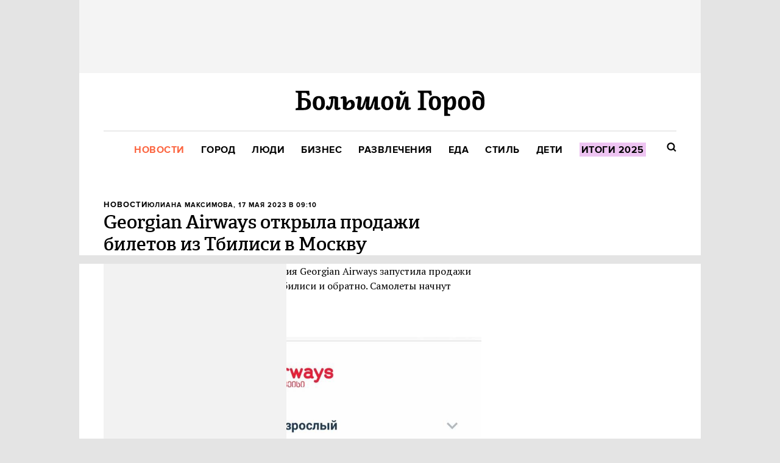

--- FILE ---
content_type: text/html; charset=utf-8
request_url: https://bg.ru/bg/city/city-news/12641-georgian-airways-moskva-tbilisi
body_size: 20312
content:
<!DOCTYPE HTML><html lang="ru"><head><meta charset="UTF-8"><link rel="icon" href="/favicon.ico" sizes="32x32"><link rel="icon" href="https://bg.ru/gui/favicon-d1e26560cf3267a70bfaceb7c8d4080d0ddf0b18123993304fa80e4253abfc1c.png"><link rel="apple-touch-icon" href="https://bg.ru/gui/apple-touch-icon-8f5a3588a83b06f69fb263a5a99216931fcede069ba4606eaebc0abe88fd17e7.png"><meta name="viewport" content="width=1024"><title>Georgian Airways открыла продажи билетов из Тбилиси в Москву — Большой город</title><link rel="canonical" href="https://bg.ru/bg/city/city-news/12641-georgian-airways-moskva-tbilisi"><meta property="article:author" content="https://bg.ru/users/39">
<meta property="article:modified_time" content="2025-02-26T16:28:51+0300">
<meta property="article:published_time" content="2023-05-17T09:10:00+0300">
<meta property="article:section" content="Город">
<meta property="article:tag" content="Новость, Авиакомпании, Полеты, Рейсы, Грузия, Тбилиси, Georgian Airways, Продажи билетов">
<meta property="fb:app_id" content="">
<meta property="og:description" content="Полеты будут выполняться семь раз в неделю с 20 мая">
<meta property="og:image" content="https://cdn.bg.ru/bg.ru/post-og_image/FXiGPujdBfG3bTsYp3Ed0w.png">
<meta property="og:site_name" content="Большой город">
<meta property="og:title" content="Georgian Airways открыла продажи билетов из Тбилиси в Москву">
<meta property="og:type" content="article">
<meta property="og:url" content="https://bg.ru/bg/city/city-news/12641-georgian-airways-moskva-tbilisi">
<meta property="twitter:card" content="summary_large_image">
<meta property="twitter:description" content="Полеты будут выполняться семь раз в неделю с 20 мая">
<meta property="twitter:domain" content="bg.ru">
<meta property="twitter:image" content="https://cdn.bg.ru/bg.ru/post-og_image/FXiGPujdBfG3bTsYp3Ed0w.png">
<meta property="twitter:site" content="@bg_ru">
<meta property="twitter:title" content="Новости. Georgian Airways открыла продажи билетов из Тбилиси в Москву"><link rel="alternate" type="application/rss+xml" title="Статьи — Большой город Москва" href="/feeds.atom" />
<link rel="alternate" type="application/rss+xml" title="Статьи рубрики «Город» — Большой город" href="/feeds.atom?topic=city" />
<link rel="alternate" type="application/rss+xml" title="Статьи в потоке «Новости» — Большой город" href="/feeds.atom?flow=city-news" /><meta name="description" content="Полеты будут выполняться семь раз в неделю с 20 мая — Большой город"><meta name="csrf-param" content="authenticity_token" />
<meta name="csrf-token" content="AV15zgiyMQv0ipZ6ywenmgIK1zkLZcedDXAZtTYKP5hwoLNvJjPJUwWn+jssxPeNWT/XMYNszEmcGWwrTRi8ow==" /><link rel="stylesheet" media="all" href="https://bg.ru/gui/application-05b73b457e1eefe82e6e7f4818e9bc1c06e2ce5eb0ae7ba68e1e5fb260cc0430.css" /><link rel="stylesheet" media="all" href="https://bg.ru/gui/style-pack-36-3cff8077e4944c984517250240835f42aae506b7649d083395f2ac150a0bb5cd.css" /><script>var LAM = {CurrentUser: {"logged_in":false},Components: {},Apps: {},Applications: {},Utils: {},Observer: {},Debug: function() { if (window.console) console.log(arguments); },DustGlobals: {},WidgetsContent: { interesting_posts: {"posts":[{"id":30954,"published":true,"is_featured":true,"is_any_featured":true,"is_super_featured":false,"is_news_post":false,"title":"В парке Горького тихо открылась Пушкинская набережная: Чем там заняться","title_with_tags":"В&nbsp;парке Горького тихо открылась Пушкинская набережная: Чем там заняться","full_name":"Кристина Захезина","cover_color":"ffffff","url_params":{"space":"bg","topic":"city","flow":"place","post":"30954-pushkinskaya"},"flow":"Место","topic":"Город","flow_id":15,"user":141,"published_at":"2026-01-12T15:17:08.000+03:00","url":"https://bg.ru/bg/city/place/30954-pushkinskaya","image_featured":"https://cdn.bg.ru/bg.ru/post-image_featured/_a3pTSnic0DHIYXVvYEcmA-default_opt.webp","image_featured_original":"https://cdn.bg.ru/bg.ru/post-image_featured/_a3pTSnic0DHIYXVvYEcmA-original_opt.webp","image_featured_meta":{"w":300,"h":200},"image":"https://cdn.bg.ru/bg.ru/post-image_featured/_a3pTSnic0DHIYXVvYEcmA-default_opt.webp","image_orig":"https://cdn.bg.ru/bg.ru/post-image_featured/_a3pTSnic0DHIYXVvYEcmA.jpg","cover_style_id":2,"comments_count":0,"views_count":4928,"is_online":false,"body_preamble":"Гулять целый день от «Музеона» до Воробьевых гор, играть в керлинг или любоваться отсылками к Дейнеке","weight":21,"badge_hide_title":false,"layout":null,"theme":null,"is_promoted":false,"promoted_color":"5594D7","promoted_name":"","image_featured_x2":"https://cdn.bg.ru/bg.ru/post-image_featured/_a3pTSnic0DHIYXVvYEcmA-default_x2_opt.webp","microformat":false,"style_pack_id":39,"fresh":false,"is_important":false,"badge_updated_at":null,"fresh_at":"2026-01-12T15:17:08.000+03:00"},{"id":30898,"published":true,"is_featured":false,"is_any_featured":true,"is_super_featured":true,"is_news_post":false,"title":"Не только айфон: Гаджеты — подарки на любой вкус и бюджет","title_with_tags":"Не&nbsp;только айфон: Гаджеты&nbsp;— подарки на&nbsp;любой вкус и&nbsp;бюджет","full_name":"Aлина Калинина","cover_color":"ffffff","url_params":{"space":"bg","topic":"city","flow":"gadget","post":"30898-gagets-2526"},"flow":"Гаджеты","topic":"Город","flow_id":137,"user":25,"published_at":"2025-12-25T15:43:33.000+03:00","url":"https://bg.ru/bg/city/gadget/30898-gagets-2526","image_featured":"https://cdn.bg.ru/bg.ru/post-image_featured/uGLpcjc-FlxQ6Mq6OyrMTw-default_opt.webp","image_featured_original":"https://cdn.bg.ru/bg.ru/post-image_featured/uGLpcjc-FlxQ6Mq6OyrMTw-original_opt.webp","image_featured_meta":{"w":300,"h":199},"image":"https://cdn.bg.ru/bg.ru/post-image_featured/uGLpcjc-FlxQ6Mq6OyrMTw-default_opt.webp","image_orig":"https://cdn.bg.ru/bg.ru/post-image_featured/uGLpcjc-FlxQ6Mq6OyrMTw.jpg","cover_style_id":1,"comments_count":0,"views_count":7767,"is_online":false,"body_preamble":"Наушники, смартфоны, умные часы и многое другое","weight":21,"badge_hide_title":false,"layout":null,"theme":null,"is_promoted":false,"promoted_color":"5594D7","promoted_name":"","image_featured_x2":"https://cdn.bg.ru/bg.ru/post-image_featured/uGLpcjc-FlxQ6Mq6OyrMTw-default_x2_opt.webp","microformat":false,"style_pack_id":39,"fresh":false,"is_important":false,"badge_updated_at":null,"fresh_at":"2025-12-25T15:43:33.000+03:00"},{"id":31003,"published":true,"is_featured":true,"is_any_featured":true,"is_super_featured":false,"is_news_post":false,"title":"«У москвичей есть ВСЁ»: Как полицейские разогнали концерт в сугробе на Миусской площади","title_with_tags":"«У&nbsp;москвичей есть ВСЁ»: Как&nbsp;полицейские разогнали концерт в&nbsp;сугробе на&nbsp;Миусской площади","full_name":"Кристина Захезина","cover_color":null,"url_params":{"space":"bg","topic":"city","flow":"social-media","post":"31003-mius-dune"},"flow":"Соцсети","topic":"Город","flow_id":45,"user":141,"published_at":"2026-01-15T13:41:38.000+03:00","url":"https://bg.ru/bg/city/social-media/31003-mius-dune","image_featured":"https://cdn.bg.ru/bg.ru/post-image_featured/nBkFvWF1GTQipVaaaJM7qQ-default_opt.webp","image_featured_original":"https://cdn.bg.ru/bg.ru/post-image_featured/nBkFvWF1GTQipVaaaJM7qQ-original_opt.webp","image_featured_meta":{"w":300,"h":200},"image":"https://cdn.bg.ru/bg.ru/post-image_featured/nBkFvWF1GTQipVaaaJM7qQ-default_opt.webp","image_orig":"https://cdn.bg.ru/bg.ru/post-image_featured/nBkFvWF1GTQipVaaaJM7qQ.jpg","cover_style_id":1,"comments_count":0,"views_count":1650,"is_online":false,"body_preamble":"Благодаря мощному циклону «Фрэнсис» горожане успели порадоваться началу рабочей недели","weight":21,"badge_hide_title":false,"layout":null,"theme":null,"is_promoted":false,"promoted_color":"5594D7","promoted_name":"","image_featured_x2":"https://cdn.bg.ru/bg.ru/post-image_featured/nBkFvWF1GTQipVaaaJM7qQ-default_x2_opt.webp","microformat":false,"style_pack_id":39,"fresh":true,"is_important":false,"badge_updated_at":null,"fresh_at":"2026-01-15T13:41:38.000+03:00"}]}, first_line: {"rows":{"posts":[{"id":31003,"published":true,"is_featured":true,"is_any_featured":true,"is_super_featured":false,"is_news_post":false,"title":"«У москвичей есть ВСЁ»: Как полицейские разогнали концерт в сугробе на Миусской площади","title_with_tags":"«У&nbsp;москвичей есть ВСЁ»: Как&nbsp;полицейские разогнали концерт в&nbsp;сугробе на&nbsp;Миусской площади","full_name":"Кристина Захезина","cover_color":null,"url_params":{"space":"bg","topic":"city","flow":"social-media","post":"31003-mius-dune"},"flow":"Соцсети","topic":"Город","flow_id":45,"user":141,"published_at":"2026-01-15T13:41:38.000+03:00","url":"https://bg.ru/bg/city/social-media/31003-mius-dune","image_featured":"https://cdn.bg.ru/bg.ru/post-image_featured/nBkFvWF1GTQipVaaaJM7qQ-default_opt.webp","image_featured_original":"https://cdn.bg.ru/bg.ru/post-image_featured/nBkFvWF1GTQipVaaaJM7qQ-original_opt.webp","image_featured_meta":{"w":300,"h":200},"image":"https://cdn.bg.ru/bg.ru/post-image_featured/nBkFvWF1GTQipVaaaJM7qQ-default_opt.webp","image_orig":"https://cdn.bg.ru/bg.ru/post-image_featured/nBkFvWF1GTQipVaaaJM7qQ.jpg","cover_style_id":1,"comments_count":0,"views_count":1647,"is_online":false,"body_preamble":"Благодаря мощному циклону «Фрэнсис» горожане успели порадоваться началу рабочей недели","weight":21,"badge_hide_title":false,"layout":null,"theme":null,"is_promoted":false,"promoted_color":"5594D7","promoted_name":"","image_featured_x2":"https://cdn.bg.ru/bg.ru/post-image_featured/nBkFvWF1GTQipVaaaJM7qQ-default_x2_opt.webp","microformat":false,"style_pack_id":39,"fresh":true,"is_important":false,"badge_updated_at":null,"fresh_at":"2026-01-15T13:41:38.000+03:00"},{"id":31009,"published":true,"is_featured":true,"is_any_featured":true,"is_super_featured":false,"is_news_post":false,"title":"Essenza, Shokunin и Atlantica Bistro на Мясницкой, новый сет в Björn, BreakFest и Set-o-Mania","title_with_tags":"Essenza, Shokunin и Atlantica Bistro на Мясницкой, новый сет в Björn, BreakFest и Set-o-Mania","full_name":"Злата Лапшина","cover_color":"ffffff","url_params":{"space":"bg","topic":"food","flow":"rest-news","post":"31009-essenza-shokunin-atlantica-bistro"},"flow":"Новости ресторанов","topic":"Еда","flow_id":159,"user":2964,"published_at":"2026-01-15T18:21:57.000+03:00","url":"https://bg.ru/bg/food/rest-news/31009-essenza-shokunin-atlantica-bistro","image_featured":"https://cdn.bg.ru/bg.ru/post-image_featured/F19nEPL8wh_zM05_W752SQ-default_opt.webp","image_featured_original":"https://cdn.bg.ru/bg.ru/post-image_featured/F19nEPL8wh_zM05_W752SQ-original_opt.webp","image_featured_meta":{"w":300,"h":200},"image":"https://cdn.bg.ru/bg.ru/post-image_featured/F19nEPL8wh_zM05_W752SQ-default_opt.webp","image_orig":"https://cdn.bg.ru/bg.ru/post-image_featured/F19nEPL8wh_zM05_W752SQ.jpg","cover_style_id":2,"comments_count":0,"views_count":1018,"is_online":false,"body_preamble":"А также обновление завтраков в Share Bistro, 800°C Contemporary Steak, «Сибирское застолье» в Manul и афиша мероприятий","weight":21,"badge_hide_title":false,"layout":null,"theme":null,"is_promoted":false,"promoted_color":"5594D7","promoted_name":"","image_featured_x2":"https://cdn.bg.ru/bg.ru/post-image_featured/F19nEPL8wh_zM05_W752SQ-default_x2_opt.webp","microformat":false,"style_pack_id":39,"fresh":true,"is_important":false,"badge_updated_at":null,"fresh_at":"2026-01-15T18:21:57.000+03:00"},{"id":30982,"published":true,"is_featured":true,"is_any_featured":true,"is_super_featured":false,"is_news_post":false,"title":"Не последний день Pompeya. Даниил Брод — о прошлом и настоящем группы","title_with_tags":"Не последний день Pompeya. Даниил Брод — о&nbsp;прошлом и&nbsp;настоящем группы","full_name":"Саша Клопцов","cover_color":"ffffff","url_params":{"space":"bg","topic":"weekend","flow":"interview","post":"30982-pompeya-brod"},"flow":"Интервью","topic":"Развлечения","flow_id":187,"user":2500,"published_at":"2026-01-14T13:00:10.000+03:00","url":"https://bg.ru/bg/weekend/interview/30982-pompeya-brod","image_featured":"https://cdn.bg.ru/bg.ru/post-image_featured/WpBYBK5sB_od-tHTWG6OTg-default_opt.webp","image_featured_original":"https://cdn.bg.ru/bg.ru/post-image_featured/WpBYBK5sB_od-tHTWG6OTg-original_opt.webp","image_featured_meta":{"w":300,"h":200},"image":"https://cdn.bg.ru/bg.ru/post-image_featured/WpBYBK5sB_od-tHTWG6OTg-default_opt.webp","image_orig":"https://cdn.bg.ru/bg.ru/post-image_featured/WpBYBK5sB_od-tHTWG6OTg.jpg","cover_style_id":2,"comments_count":0,"views_count":2487,"is_online":false,"body_preamble":"То самое инди","weight":21,"badge_hide_title":false,"layout":null,"theme":null,"is_promoted":false,"promoted_color":"5594D7","promoted_name":"","image_featured_x2":"https://cdn.bg.ru/bg.ru/post-image_featured/WpBYBK5sB_od-tHTWG6OTg-default_x2_opt.webp","microformat":false,"style_pack_id":39,"fresh":false,"is_important":false,"badge_updated_at":null,"fresh_at":"2026-01-14T13:00:10.000+03:00"},{"id":30983,"published":true,"is_featured":true,"is_any_featured":true,"is_super_featured":false,"is_news_post":false,"title":"Как появились сумки кросс-боди и белые футболки: Исследуем на выставке «Индия. Ткань времени»","title_with_tags":"Как появились сумки кросс-боди и&nbsp;белые футболки: Исследуем на&nbsp;выставке «Индия. Ткань времени»","full_name":"Zara Elizarova","cover_color":null,"url_params":{"space":"bg","topic":"weekend","flow":"wknd-guide","post":"30983-india-tkan-vremeni"},"flow":"Гид «Большого Города»","topic":"Развлечения","flow_id":189,"user":481,"published_at":"2026-01-14T11:15:50.000+03:00","url":"https://bg.ru/bg/weekend/wknd-guide/30983-india-tkan-vremeni","image_featured":"https://cdn.bg.ru/bg.ru/post-image_featured/ZnLEt5yzLYXLSq8R4FsiPw-default_opt.webp","image_featured_original":"https://cdn.bg.ru/bg.ru/post-image_featured/ZnLEt5yzLYXLSq8R4FsiPw-original_opt.webp","image_featured_meta":{"w":300,"h":200},"image":"https://cdn.bg.ru/bg.ru/post-image_featured/ZnLEt5yzLYXLSq8R4FsiPw-default_opt.webp","image_orig":"https://cdn.bg.ru/bg.ru/post-image_featured/ZnLEt5yzLYXLSq8R4FsiPw.jpg","cover_style_id":1,"comments_count":0,"views_count":2491,"is_online":false,"body_preamble":"Эволюция моды — в музее-заповеднике «Царицыно»","weight":21,"badge_hide_title":false,"layout":null,"theme":null,"is_promoted":false,"promoted_color":"5594D7","promoted_name":"","image_featured_x2":"https://cdn.bg.ru/bg.ru/post-image_featured/ZnLEt5yzLYXLSq8R4FsiPw-default_x2_opt.webp","microformat":false,"style_pack_id":39,"fresh":false,"is_important":false,"badge_updated_at":null,"fresh_at":"2026-01-14T11:15:50.000+03:00"},{"id":30981,"published":true,"is_featured":true,"is_any_featured":true,"is_super_featured":false,"is_news_post":false,"title":"«Горничная»: Блондинка разбушевалась","title_with_tags":"«Горничная»: Блондинка разбушевалась","full_name":"Артур Завгородний","cover_color":"ffffff","url_params":{"space":"bg","topic":"weekend","flow":"cinema","post":"30981-the-housemaid"},"flow":"Кино","topic":"Развлечения","flow_id":77,"user":2119,"published_at":"2026-01-13T18:34:50.000+03:00","url":"https://bg.ru/bg/weekend/cinema/30981-the-housemaid","image_featured":"https://cdn.bg.ru/bg.ru/post-image_featured/ib_E5kURLQP09zX1vvApyg-default_opt.webp","image_featured_original":"https://cdn.bg.ru/bg.ru/post-image_featured/ib_E5kURLQP09zX1vvApyg-original_opt.webp","image_featured_meta":{"w":300,"h":200},"image":"https://cdn.bg.ru/bg.ru/post-image_featured/ib_E5kURLQP09zX1vvApyg-default_opt.webp","image_orig":"https://cdn.bg.ru/bg.ru/post-image_featured/ib_E5kURLQP09zX1vvApyg.jpg","cover_style_id":2,"comments_count":0,"views_count":3448,"is_online":false,"body_preamble":"Много злости. Особенно к мужчинам с голливудской улыбкой","weight":21,"badge_hide_title":false,"layout":null,"theme":null,"is_promoted":false,"promoted_color":"5594D7","promoted_name":"","image_featured_x2":"https://cdn.bg.ru/bg.ru/post-image_featured/ib_E5kURLQP09zX1vvApyg-default_x2_opt.webp","microformat":false,"style_pack_id":39,"fresh":false,"is_important":false,"badge_updated_at":null,"fresh_at":"2026-01-13T18:34:50.000+03:00"},{"id":30972,"published":true,"is_featured":true,"is_any_featured":true,"is_super_featured":false,"is_news_post":false,"title":"Как Николай Полисский с начала нулевых создавал первый в России ленд-арт","title_with_tags":"Как Николай Полисский с&nbsp;начала нулевых создавал первый в&nbsp;России ленд-арт","full_name":"Кристина Захезина","cover_color":null,"url_params":{"space":"bg","topic":"weekend","flow":"book","post":"30972-polisskiy"},"flow":"Что читать","topic":"Развлечения","flow_id":17,"user":141,"published_at":"2026-01-13T17:13:02.000+03:00","url":"https://bg.ru/bg/weekend/book/30972-polisskiy","image_featured":"https://cdn.bg.ru/bg.ru/post-image_featured/CXgixCMSnRBnSUU1cAKj7g-default_opt.webp","image_featured_original":"https://cdn.bg.ru/bg.ru/post-image_featured/CXgixCMSnRBnSUU1cAKj7g-original_opt.webp","image_featured_meta":{"w":300,"h":201},"image":"https://cdn.bg.ru/bg.ru/post-image_featured/CXgixCMSnRBnSUU1cAKj7g-default_opt.webp","image_orig":"https://cdn.bg.ru/bg.ru/post-image_featured/CXgixCMSnRBnSUU1cAKj7g.png","cover_style_id":1,"comments_count":0,"views_count":3528,"is_online":false,"body_preamble":"«Никола-Ленивец. Рай на земле» — издание о крупнейшем ленд-арт-парке и фестивале «Архстояние»","weight":21,"badge_hide_title":false,"layout":null,"theme":null,"is_promoted":false,"promoted_color":"5594D7","promoted_name":"","image_featured_x2":"https://cdn.bg.ru/bg.ru/post-image_featured/CXgixCMSnRBnSUU1cAKj7g-default_x2_opt.webp","microformat":false,"style_pack_id":39,"fresh":false,"is_important":false,"badge_updated_at":null,"fresh_at":"2026-01-13T17:13:02.000+03:00"},{"id":30905,"published":true,"is_featured":false,"is_any_featured":true,"is_super_featured":true,"is_news_post":false,"title":"15 сериалов и новых сезонов января","title_with_tags":"15&nbsp;сериалов и&nbsp;новых сезонов января","full_name":"Иван Афанасьев","cover_color":"ffffff","url_params":{"space":"bg","topic":"weekend","flow":"series","post":"30905-15-series"},"flow":"Сериалы","topic":"Развлечения","flow_id":121,"user":2486,"published_at":"2026-01-13T13:32:19.000+03:00","url":"https://bg.ru/bg/weekend/series/30905-15-series","image_featured":"https://cdn.bg.ru/bg.ru/post-image_featured/LojpnWosA0WWIwLUMrYkWA-default_opt.webp","image_featured_original":"https://cdn.bg.ru/bg.ru/post-image_featured/LojpnWosA0WWIwLUMrYkWA-original_opt.webp","image_featured_meta":{"w":300,"h":200},"image":"https://cdn.bg.ru/bg.ru/post-image_featured/LojpnWosA0WWIwLUMrYkWA-default_opt.webp","image_orig":"https://cdn.bg.ru/bg.ru/post-image_featured/LojpnWosA0WWIwLUMrYkWA.png","cover_style_id":2,"comments_count":0,"views_count":8703,"is_online":false,"body_preamble":"Приквел «Игры престолов», новые «Бриджертоны» и свежее шоу Райана Мёрфи","weight":21,"badge_hide_title":false,"layout":null,"theme":null,"is_promoted":false,"promoted_color":"5594D7","promoted_name":"","image_featured_x2":"https://cdn.bg.ru/bg.ru/post-image_featured/LojpnWosA0WWIwLUMrYkWA-default_x2_opt.webp","microformat":false,"style_pack_id":39,"fresh":false,"is_important":false,"badge_updated_at":null,"fresh_at":"2026-01-13T13:32:19.000+03:00"},{"id":30964,"published":true,"is_featured":true,"is_any_featured":true,"is_super_featured":false,"is_news_post":false,"title":"Куда сходить в Москве с 12 по 18 января","title_with_tags":"Куда сходить в&nbsp;Москве с&nbsp;12&nbsp;по&nbsp;18&nbsp;января","full_name":"Саша Клопцов","cover_color":"ffffff","url_params":{"space":"bg","topic":"weekend","flow":"plans","post":"30964-12-18-jan"},"flow":"События недели","topic":"Развлечения","flow_id":213,"user":2500,"published_at":"2026-01-12T20:35:54.000+03:00","url":"https://bg.ru/bg/weekend/plans/30964-12-18-jan","image_featured":"https://cdn.bg.ru/bg.ru/post-image_featured/LTF-Gc00OndlqdIQdV53Wg-default_opt.webp","image_featured_original":"https://cdn.bg.ru/bg.ru/post-image_featured/LTF-Gc00OndlqdIQdV53Wg-original_opt.webp","image_featured_meta":{"w":300,"h":200},"image":"https://cdn.bg.ru/bg.ru/post-image_featured/LTF-Gc00OndlqdIQdV53Wg-default_opt.webp","image_orig":"https://cdn.bg.ru/bg.ru/post-image_featured/LTF-Gc00OndlqdIQdV53Wg.jpg","cover_style_id":2,"comments_count":0,"views_count":4341,"is_online":false,"body_preamble":"Все на улицу!","weight":21,"badge_hide_title":false,"layout":null,"theme":null,"is_promoted":false,"promoted_color":"5594D7","promoted_name":"","image_featured_x2":"https://cdn.bg.ru/bg.ru/post-image_featured/LTF-Gc00OndlqdIQdV53Wg-default_x2_opt.webp","microformat":false,"style_pack_id":39,"fresh":false,"is_important":false,"badge_updated_at":null,"fresh_at":"2026-01-12T20:35:54.000+03:00"},{"id":30963,"published":true,"is_featured":true,"is_any_featured":true,"is_super_featured":false,"is_news_post":false,"title":"3D-люстра, суп с крабом и ужины омакасе: Self Edge Chinois на проспекте Добролюбова","title_with_tags":"3D-люстра, суп с крабом и ужины омакасе: Self Edge Chinois на&nbsp;проспекте Добролюбова","full_name":"Анна Коварская","cover_color":"ffffff","url_params":{"space":"bg","topic":"food","flow":"food-spb","post":"30963-self-edge-chinois"},"flow":"Новое в Петербурге","topic":"Еда","flow_id":119,"user":283,"published_at":"2026-01-12T18:55:03.000+03:00","url":"https://bg.ru/bg/food/food-spb/30963-self-edge-chinois","image_featured":"https://cdn.bg.ru/bg.ru/post-image_featured/f12D-F-_J3ANnBCzMSY9Rw-default_opt.webp","image_featured_original":"https://cdn.bg.ru/bg.ru/post-image_featured/f12D-F-_J3ANnBCzMSY9Rw-original_opt.webp","image_featured_meta":{"w":300,"h":200},"image":"https://cdn.bg.ru/bg.ru/post-image_featured/f12D-F-_J3ANnBCzMSY9Rw-default_opt.webp","image_orig":"https://cdn.bg.ru/bg.ru/post-image_featured/f12D-F-_J3ANnBCzMSY9Rw.jpg","cover_style_id":2,"comments_count":0,"views_count":4203,"is_online":false,"body_preamble":"Новый проект от команды Dreamteam","weight":21,"badge_hide_title":false,"layout":null,"theme":null,"is_promoted":false,"promoted_color":"5594D7","promoted_name":"","image_featured_x2":"https://cdn.bg.ru/bg.ru/post-image_featured/f12D-F-_J3ANnBCzMSY9Rw-default_x2_opt.webp","microformat":false,"style_pack_id":39,"fresh":false,"is_important":false,"badge_updated_at":null,"fresh_at":"2026-01-12T18:55:03.000+03:00"},{"id":30954,"published":true,"is_featured":true,"is_any_featured":true,"is_super_featured":false,"is_news_post":false,"title":"В парке Горького тихо открылась Пушкинская набережная: Чем там заняться","title_with_tags":"В&nbsp;парке Горького тихо открылась Пушкинская набережная: Чем там заняться","full_name":"Кристина Захезина","cover_color":"ffffff","url_params":{"space":"bg","topic":"city","flow":"place","post":"30954-pushkinskaya"},"flow":"Место","topic":"Город","flow_id":15,"user":141,"published_at":"2026-01-12T15:17:08.000+03:00","url":"https://bg.ru/bg/city/place/30954-pushkinskaya","image_featured":"https://cdn.bg.ru/bg.ru/post-image_featured/_a3pTSnic0DHIYXVvYEcmA-default_opt.webp","image_featured_original":"https://cdn.bg.ru/bg.ru/post-image_featured/_a3pTSnic0DHIYXVvYEcmA-original_opt.webp","image_featured_meta":{"w":300,"h":200},"image":"https://cdn.bg.ru/bg.ru/post-image_featured/_a3pTSnic0DHIYXVvYEcmA-default_opt.webp","image_orig":"https://cdn.bg.ru/bg.ru/post-image_featured/_a3pTSnic0DHIYXVvYEcmA.jpg","cover_style_id":2,"comments_count":0,"views_count":4926,"is_online":false,"body_preamble":"Гулять целый день от «Музеона» до Воробьевых гор, играть в керлинг или любоваться отсылками к Дейнеке","weight":21,"badge_hide_title":false,"layout":null,"theme":null,"is_promoted":false,"promoted_color":"5594D7","promoted_name":"","image_featured_x2":"https://cdn.bg.ru/bg.ru/post-image_featured/_a3pTSnic0DHIYXVvYEcmA-default_x2_opt.webp","microformat":false,"style_pack_id":39,"fresh":false,"is_important":false,"badge_updated_at":null,"fresh_at":"2026-01-12T15:17:08.000+03:00"},{"id":30901,"published":true,"is_featured":true,"is_any_featured":true,"is_super_featured":false,"is_news_post":false,"title":"Гид по местам Саврасова, вдохновленный его картинами: Московский Кремль, Покровское-Фили и Молвитино","title_with_tags":"Гид по&nbsp;местам Саврасова, вдохновленный его&nbsp;картинами: Московский Кремль, Покровское-Фили и&nbsp;Молвитино","full_name":"Zara Elizarova","cover_color":null,"url_params":{"space":"bg","topic":"weekend","flow":"wknd-guide","post":"30901-savrasov-places"},"flow":"Гид «Большого Города»","topic":"Развлечения","flow_id":189,"user":481,"published_at":"2026-01-04T10:00:12.000+03:00","url":"https://bg.ru/bg/weekend/wknd-guide/30901-savrasov-places","image_featured":"https://cdn.bg.ru/bg.ru/post-image_featured/DPUXaoffgS_JOtfLdkcSHA-default_opt.webp","image_featured_original":"https://cdn.bg.ru/bg.ru/post-image_featured/DPUXaoffgS_JOtfLdkcSHA-original_opt.webp","image_featured_meta":{"w":300,"h":200},"image":"https://cdn.bg.ru/bg.ru/post-image_featured/DPUXaoffgS_JOtfLdkcSHA-default_opt.webp","image_orig":"https://cdn.bg.ru/bg.ru/post-image_featured/DPUXaoffgS_JOtfLdkcSHA.png","cover_style_id":1,"comments_count":0,"views_count":15235,"is_online":false,"body_preamble":"Или что можно увидеть в музее «Новый Иерусалим» на выставке художника","weight":21,"badge_hide_title":false,"layout":null,"theme":null,"is_promoted":false,"promoted_color":"5594D7","promoted_name":"","image_featured_x2":"https://cdn.bg.ru/bg.ru/post-image_featured/DPUXaoffgS_JOtfLdkcSHA-default_x2_opt.webp","microformat":false,"style_pack_id":39,"fresh":false,"is_important":false,"badge_updated_at":null,"fresh_at":"2026-01-04T10:00:12.000+03:00"},{"id":30892,"published":true,"is_featured":true,"is_any_featured":true,"is_super_featured":false,"is_news_post":false,"title":"Культовые и любимые альбомы от DJ Stonik1917","title_with_tags":"Культовые и любимые альбомы от&nbsp;DJ Stonik1917","full_name":"Саша Клопцов","cover_color":"ffffff","url_params":{"space":"bg","topic":"weekend","flow":"playlist","post":"30892-stonik-classic"},"flow":"Плейлист","topic":"Развлечения","flow_id":175,"user":2500,"published_at":"2026-01-03T11:00:12.000+03:00","url":"https://bg.ru/bg/weekend/playlist/30892-stonik-classic","image_featured":"https://cdn.bg.ru/bg.ru/post-image_featured/G8TGIUrRFaCFl_7yq3dVzA-default_opt.webp","image_featured_original":"https://cdn.bg.ru/bg.ru/post-image_featured/G8TGIUrRFaCFl_7yq3dVzA-original_opt.webp","image_featured_meta":{"w":300,"h":200},"image":"https://cdn.bg.ru/bg.ru/post-image_featured/G8TGIUrRFaCFl_7yq3dVzA-default_opt.webp","image_orig":"https://cdn.bg.ru/bg.ru/post-image_featured/G8TGIUrRFaCFl_7yq3dVzA.png","cover_style_id":2,"comments_count":0,"views_count":15632,"is_online":false,"body_preamble":"Бессмертная классика","weight":21,"badge_hide_title":false,"layout":null,"theme":null,"is_promoted":false,"promoted_color":"5594D7","promoted_name":"","image_featured_x2":"https://cdn.bg.ru/bg.ru/post-image_featured/G8TGIUrRFaCFl_7yq3dVzA-default_x2_opt.webp","microformat":false,"style_pack_id":39,"fresh":false,"is_important":false,"badge_updated_at":null,"fresh_at":"2026-01-03T11:00:12.000+03:00"}]}} },Post: {"id":12641,"title":"Georgian Airways открыла продажи билетов из Тбилиси в Москву","flow":"Новости","topic":"Город","space":"Bg","tags":["Тбилиси","Грузия","Georgian Airways","Новость","Авиакомпании","Полеты","Рейсы","Продажи билетов"],"published_at":"Wed, 17 May 2023 09:10:00 +0300","published_at_iso":"2023-05-17T09:10:00+0300","is_news_post":true,"is_featured":false,"is_super_featured":false,"user_name":"Юлиана Максимова","url":"https://bg.ru/bg/city/city-news/12641-georgian-airways-moskva-tbilisi","is_paywall_on":false,"user_id":39}};</script><script>LAM.Config = {CLIENT_TYPE: "desktop",APP_NAME: 'Большой город',GRID_AUTH: true,LOGGED_IN: false,DOMAIN_NAME: 'https://bg.ru',USERNAME_SYMBOLS: /^[a-zA-Z0-9-_]*$/,BUTTON_DISABLE_ON_PROCESSING: true,UPLOADER_IMAGE_PATH: '/uploaded_images',PAGE_ACCESS_TOKEN: 'confirmed',Z_IMG_BASE64: '[data-uri]',STYLE_PACK_ID: '36'};</script><script src="https://bg.ru/gui/application-b8de850d5748f505683e5003d8292bd277f09ef990ee2631d7b6e52347c8ac7a.js"></script><script>var I18n = I18n || {};I18n.defaultLocale = 'ru';I18n.locale = 'ru';/* Init dust context */var dustContext = dust.makeBase(dust.handlers || {}).push(LAM.DustGlobals);</script><!-- START Global site tag (gtag.js) - Google Analytics -->
<script async src="https://www.googletagmanager.com/gtag/js?id=G-54XKVVKE0F"></script>
<script>
  window.dataLayer = window.dataLayer || [];
  function gtag(){dataLayer.push(arguments);}
  gtag('js', new Date());
  gtag('config', 'G-54XKVVKE0F');
</script>
<!-- END Global site tag (gtag.js) - Google Analytics -->

<!-- Yandex.Metrika counter -->
<script type="text/javascript" >
   (function(m,e,t,r,i,k,a){m[i]=m[i]||function(){(m[i].a=m[i].a||[]).push(arguments)};
   m[i].l=1*new Date();
   for (var j = 0; j < document.scripts.length; j++) {if (document.scripts[j].src === r) { return; }}
   k=e.createElement(t),a=e.getElementsByTagName(t)[0],k.async=1,k.src=r,a.parentNode.insertBefore(k,a)})
   (window, document, "script", "https://mc.yandex.ru/metrika/tag.js", "ym");

   ym(88093124, "init", {
        clickmap:false,
        trackLinks:true,
        accurateTrackBounce:true,
        webvisor:false,
        ecommerce:"dataLayer"
   });
</script>
<!-- /Yandex.Metrika counter -->
<style>
  .header .links a[href="/bg/itogi2025/year-end"] span, .header .links .active a[href="/bg/itogi2025/year-end"] span, .sidemenu .nav-list.topics a[href="/bg/itogi2025/year-end"] span { background-color: #eec4f2; padding: 2px 3px 0px 3px; color: #000;}
</style><!-- START Yandex Adfox banners -->
<script>
window.Ya || (window.Ya = {});
window.yaContextCb = window.yaContextCb || [];
window.Ya.adfoxCode || (window.Ya.adfoxCode = {});
window.Ya.adfoxCode.hbCallbacks || (window.Ya.adfoxCode.hbCallbacks = []);
</script>

<script src="https://yandex.ru/ads/system/context.js" async></script>
<!-- END Yandex Adfox banners -->

<!-- START JS for AdFox initialisation -->
<script>
  var AdFoxPlaceParams = [],
    adfoxDomain = undefined;

  function setAdFoxCustomDomain(index) {
      delete AdFoxPlaceParams[index].params.customDomain;
  }

  function initAllAdFoxAds() {
    if (!isInReadInited) {
      initDesktopInReadNew();
    }

    if (AdFoxPlaceParams.length) {
      for (var i = 0; i < AdFoxPlaceParams.length; i++) {
        let currentBanner = AdFoxPlaceParams[i];
        setAdFoxCustomDomain(i);

        // currentBanner.params.params["puid14"] = isArticleAboutCOVID;

        if (puid && i == 0) {
          currentBanner.params.params["puid12"] = puid;
        }

        window.yaContextCb.push(()=>{
          Ya.adfoxCode[currentBanner.method](currentBanner.params, currentBanner.options)
        });
      }
      AdFoxPlaceParams = [];
    }
  }

  function getBannerIndex(id) {
    var index = undefined;

    for (var i = 0; i < AdFoxPlaceParams.length; i++) {
      if (AdFoxPlaceParams[i].params.containerId == id) {
        index = i;
      }
    }

    return index;
  }

  function initBannerByid(id) {
    console.log('initBannerByid', id);
    var index =  getBannerIndex(id);
    let banner = AdFoxPlaceParams[index];

    if (index != undefined) {
      setAdFoxCustomDomain(index);

      AdFoxPlaceParams[index].params.params["puid14"] = isArticleAboutCOVID;

      if (puid) {
        AdFoxPlaceParams[index].params.params['puid12'] = puid;
      }

      window.yaContextCb.push(()=>{
        Ya.adfoxCode[banner.method](banner.params, banner.options)
      });
      AdFoxPlaceParams.splice(index, 1);
    }
  }


  function AdFoxTopBannerInit() {
    if (AdFoxPlaceParams.length == 0) {
      return false;
    }

    var index;

    if (LAM.Config.CLIENT_TYPE == 'mobile' || LAM.Config.CLIENT_TYPE == 'tablet') {
      console.log('init mobile_top_banner')
      initBannerByid('mobile_top_banner');
    } else {
      initBannerByid('desktop_top_billboard');
    }
  }

  function AdFoxSecondBannerInit() {
    if (LAM.Config.CLIENT_TYPE == 'mobile' || LAM.Config.CLIENT_TYPE == 'tablet') {
      // initBannerByid('banner_mobile_special_badge');
      initBannerByid('mobile_after_article_cover');
    }
  }

  function AdFoxRightBannerInit() {
    if (AdFoxPlaceParams.length == 0) {
      return false;
    }

    initBannerByid('desktop_side_banner');
  }

</script>
<!-- END JS for AdFox initialisation -->

<!-- START Get AdFox User ID -->
<script>
var isInReadInited = false,
  ls,
  puid,
  isArticleAboutCOVID = false;

document.addEventListener('DOMContentLoaded', function () {
  ls = window.localStorage;
  puid = undefined;

  if (ls) {
    puid = ls.getItem('adfoxCustomPuid');
  }

  if (LAM.Post && Array.isArray(LAM.Post.tags) && LAM.Post.tags.indexOf('Коронавирус') !== -1) {
    isArticleAboutCOVID = true;
  }

  AdFoxTopBannerInit();
});
</script>
<!-- END Get AdFox User ID -->


<!-- START In-Read -->
<script>
(function() {
  var InReadClass = function() {
    this.mobile = {
      firstInited: false,
      allInited: false,
    };
    this.allowedTags = ['P', 'DIV', 'FIGURE'];
    this.allowedClassNames = {
      setka: {
        'P': ['stk-reset'],
        'DIV': ['stk-grid'],
        'FIGURE': ['stk-embed_rendered', 'stk-image-figure']
      },
      other: {
        'P': [''],
        'DIV': ['fluid-row'],
      },
    }
  };

  InReadClass.prototype = {
    container: function(){
      return document.querySelector('.stk-post') ? document.querySelector('.article-text .stk-post') : document.querySelector('.article-text');
    },
    createBannerDiv: function(id) {
      const bannerDiv = document.createElement('div');
      bannerDiv.id = id;
      bannerDiv.style.textAlign = 'center';
      return bannerDiv;
    },
    getStyle: function(el, propertyName){
      var style = el.currentStyle || window.getComputedStyle(el);
      return style[propertyName];
    },
    getMarginBottom: function(el){
      var addMobileAdsMarkerHeight = 30;
      return (parseInt(InRead.getStyle(el, 'marginBottom')) + addMobileAdsMarkerHeight) + 'px';
    },
    disabledByBackend: function() {
      const el = document.querySelector('.article-text');
      return el ? el.classList.contains('disable-native-roll') : false;
    },
    wrongPage: function() {
      if (document.body.classList.contains('pages')) return true;
      if (window.location.href.match(/\/new|\/edit/)) return true;

      return false;
    },
    brandingEnabled: function(){
      return LAM.Config.BANNER_BRANDING || LAM.Config.BRANDED
    },
    showInRead: function(){
      if (!InRead.container()) return false;
      if (InRead.brandingEnabled()) return false;
      if (InRead.wrongPage()) return false;
      if (InRead.disabledByBackend()) return false;

      return true;
    },
    isTagNameAllowed: function(tagName, classList) {
      if (InRead.allowedTags.indexOf(tagName) == -1) return false;
      var classNames = classList.toString();

      var allowedClassNames = document.querySelector('.stk-post') ? this.allowedClassNames.setka : this.allowedClassNames.other;

      var allowedTags = allowedClassNames[tagName]?.map(function(allowedClassName) {
        if (allowedClassName === '' && classList.value === '') {
          return tagName;
        }
        if (classNames.indexOf(allowedClassName) !== -1) {
          return tagName;
        }
        return undefined;
      }).filter(Boolean);


      return allowedTags?.length > 0;
    },
    isDesktop: function() {
      const body = document.body;

      // check if its posts page on desktop
      if (!body.classList.contains('posts')) return false;
      if (body.classList.contains('tablet')) return false;
      if (body.classList.contains('mobile')) return false;

      return true;
    }
  };

  window.InRead = new InReadClass;
}());

function initMobileInReadFirst() {
  const container = window.InRead.container();
  if (InRead.mobile.firstInited) return;
  if (!InRead.showInRead()) {
    initAllAdFoxAds();
    return;
  };
  if (container.childNodes.length < 2) return;

  // after second node init adfox_in_read_first_mobile banner
  const nodeBeforeAdEl = container.children[1];
  const id = 'adfox_in_read_first_mobile';
  nodeBeforeAdEl.insertAdjacentHTML('afterend', '<div id="adfox_in_read_first_mobile" style="text-align:center;max-height: 300px;"></div>');

  const mobileAdFirstEl = document.getElementById(id);

  if (mobileAdFirstEl){
    addMobileAdsMarker(id);

    Ya.adfoxCode.create({
      ownerId: 12376446,
      containerId: id,
      params: {
        p1: 'dhlpz',
        p2: 'jlru'
      },
      options: {
        lazyLoad: {
          fetchMargin: 200,
          mobileScaling: 2
        }
      },
      onError: function () {
        initMobileInReadAll();
      },
      onStub: function () {
        initMobileInReadAll();
      },
      onLoad: function (data) {
        initMobileInReadAll();
      },
      onRender: function() {
        mobileAdFirstEl.style.marginBottom = InRead.getMarginBottom(nodeBeforeAdEl, 'marginBottom');
        mobileAdFirstEl.style.marginLeft = '-10px';
        mobileAdFirstEl.style.marginRight = '-10px';
        mobileAdFirstEl.style.textAlign = 'center';
      }
    });
    InRead.mobile.firstInited = true;
  }
}


function initMobileInReadAll() {
  const container = InRead.container();

  if (InRead.mobile.allInited) return initAllAdFoxAds();
  if (!InRead.showInRead()) return;

  const inReadContent = Array.from(container.childNodes);
  const inReadFirstBannerBlocks = 3;
  let bannersCounter = 0;

  inReadContent.forEach((el, i) => {
    const eachBlockAds = 5;

    if (
      InRead.isTagNameAllowed(el.tagName, el.classList) &&
      i >= inReadFirstBannerBlocks &&
      inReadContent.length > inReadFirstBannerBlocks &&
      ((i - inReadFirstBannerBlocks + 1) % eachBlockAds === 0)
    ) {
      bannersCounter++;
      const id = 'adfox_in_read_all_' + bannersCounter;

      const bannerDiv = InRead.createBannerDiv(id)
      bannerDiv.style.maxHeight = '300px';

      el.parentNode.insertBefore(bannerDiv, el.nextSibling);

      const nextEl = inReadContent[i + 1];
      const inserted = document.getElementById(id);

      if (inserted && nextEl) {
        initYandexInReadById(id);
      }
    }
  });

  InRead.mobile.allInited = true;
  initAllAdFoxAds();
}

function initYandexInReadById(id) {
  window.Ya.adfoxCode.create({
    ownerId: 12376446,
    containerId: id,
    params: {
        p1: 'dhlpz',
        p2: 'jlru'
    },
    options: {
      lazyLoad: {
        fetchMargin: 200,
        mobileScaling: 2
      }
    },
    onRender: function() {
      addMobileAdsMarker(id);
      const el = document.getElementById(id);
      if (el) {
        el.style.marginBottom = InRead.getMarginBottom(el.previousSibling);
        el.style.marginLeft = '-10px';
        el.style.marginRight = '-10px';
        el.style.textAlign = 'center';
      }
    }
  });
}

function addMobileAdsMarker(id){
  document.getElementById(id).classList.add('mobile_ads_marker');
}

function initDesktopInReadNew() {
  if (!isInReadInited && InRead.isDesktop() && InRead.showInRead()) {
    var container = InRead.container();
    const children = Array.from(container.children).filter(el =>
      ['P', 'DIV', 'FIGURE'].includes(el.tagName)
    );

    var el = children[3];
    var elNext = children[4];

    if (el && elNext) {
      var id = 'adfox_in_read_first_desktop';

      el.parentNode.insertBefore(InRead.createBannerDiv(id), el.nextSibling);

      var desktopAdsEl = document.getElementById(id);

      if (desktopAdsEl){
        window.yaContextCb.push(function() {
          Ya.adfoxCode.create({
            ownerId: 12376446,
            containerId: id,
            params: {
                p1: 'dhlpt',
                p2: 'jlrt'
            },
            options: {
              lazyLoad: {
                fetchMargin: 200,
                mobileScaling: 2
              }
            },
            onRender: function() {
              addMobileAdsMarker(id);

              desktopAdsEl.classList.add('bottom-async-banner');
              desktopAdsEl.style.marginBottom = InRead.getMarginBottom(desktopAdsEl.previousSibling);
              desktopAdsEl.style.width = '100%';
              desktopAdsEl.style.height = 'auto';

              if (document.body.classList.contains('wide')){
                desktopAdsEl.classList.add('bottom-async-banner-wide');
              }
            }
          });
        });
      }
      isInReadInited = true;
    }
  }
}
</script>
<!-- END In-Read -->
<!-- header exp --></head><body class=" topic-city editor-version-3-0 style-pack-36 posts" data-post-layout="10col_27845"><!-- Yandex.Metrika counter -->
<noscript><div><img src="https://mc.yandex.ru/watch/88093124" style="position:absolute; left:-9999px;" alt="" /></div></noscript>
<!-- /Yandex.Metrika counter --><svg display="none" width="0" height="0" version="1.1" xmlns="http://www.w3.org/2000/svg" xmlns:xlink="http://www.w3.org/1999/xlink"><defs><symbol id="icon_views" viewbox="0 0 14 10"><title>Views</title><path fill-rule="evenodd" clip-rule="evenodd" d="M7,10c-2.7,0-5.5-2.6-7-5c1.5-2.4,4.3-5,7-5c2.7,0,5.5,2.7,7,5 C12.5,7.4,9.7,10,7,10z M7,2C5.3,2,4,3.3,4,5c0,1.7,1.3,3,3,3c1.7,0,3-1.3,3-3C10,3.3,8.6,2,7,2z M7,6C6.4,6,6,5.6,6,5 c0-0.6,0.4-1,1-1s1,0.4,1,1C8,5.6,7.6,6,7,6z"></path></symbol><symbol id="icon_comments" viewbox="0 0 11 11"><title>Comments</title><path d="M3,10.9l0-4H0V0h11v7H7L3,10.9z"></path></symbol><symbol id="icon_comments_alt" viewbox="0 0 13 13"><title>Comments</title><path fill-rule="evenodd" clip-rule="evenodd" d="M7.7,0H5.3C2.4,0,0,2.4,0,5.3c0,2.9,2.4,5.3,5.3,5.3h1.6L11,13V9 c1.5-0.9,2-1.8,2-3.7C13,2.4,10.6,0,7.7,0z M9,8.6v1.6L6.9,8.8H5.3c-1.9,0-3.5-1.6-3.5-3.5c0-1.9,1.6-3.5,3.5-3.5h2.4 c1.9,0,3.5,1.6,3.5,3.5C11.2,6.8,10.3,8.1,9,8.6z"></path></symbol><symbol id="icon_prev" viewbox="0 0 10 16"><title>Previous</title><polygon points="0,8 8,0 9.7,1.8 3.5,8 9.7,14.2 8,16 "></polygon></symbol><symbol id="icon_next" viewbox="0 0 10 16"><title>Next</title><polygon points="10,8 2,0 0.3,1.8 6.5,8 0.3,14.2 2,16 "></polygon></symbol><symbol id="icon_clock" viewbox="0 0 12 12"><title>Clock</title><path d="M6.5,3C6.2,3,6,3.2,6,3.5V6H3.5C3.2,6,3,6.2,3,6.5S3.2,7,3.5,7h3C6.8,7,7,6.8,7,6.5v-3C7,3.2,6.8,3,6.5,3z"></path><path d="M6,0C2.7,0,0,2.7,0,6s2.7,6,6,6c1.7,0,3.1-0.6,4.2-1.8S12,7.7,12,6C12,2.7,9.3,0,6,0z M6,10.1c-2.3,0-4.1-1.8-4.1-4.1 c0-2.3,1.8-4.1,4.1-4.1s4.1,1.8,4.1,4.1C10.1,8.3,8.3,10.1,6,10.1z"></path></symbol><symbol id="icon_clock_alt" viewbox="0 0 12 12"><title>Clock</title><path fill-rule="evenodd" clip-rule="evenodd" d="M6,12c-3.3,0-6-2.7-6-6c0-3.3,2.7-6,6-6s6,2.7,6,6C12,9.3,9.3,12,6,12z M6,1.7 C3.6,1.7,1.7,3.6,1.7,6s1.9,4.3,4.3,4.3c2.4,0,4.3-1.9,4.3-4.3S8.4,1.7,6,1.7z M3,7V5.6h2.6V3H7v4H3z"></path></symbol><symbol id="icon_updated" viewbox="0 0 17 17"><title>updated</title><path d="m232.500022 675.125v-2.124999c-4.696643.002125-8.502147 3.809593-8.500021 8.503893.001063 2.251968.896278 4.411675 2.488814 6.004539l-1.83543 1.834583c-.150767.149635-.151653.392771-.001948.543291.072637.073136.171672.114219.274782.113688h4.916329c.293562 0 .531495-.237823.531495-.53125v-4.914061c.001063-.212145-.170079-.385156-.3825-.386395-.10311-.000531-.202145.040552-.274782.113687l-1.725587 1.724791c-2.490231-2.490145-2.489346-6.526581.002126-9.015663 1.195509-1.194427 2.816391-1.865572 4.506722-1.866104zm6.011208.366563c3.319895 3.320488 3.318123 8.702403-.003897 12.020766-1.593777 1.591802-3.754304 2.486603-6.007311 2.487666v-2.124999c3.522395-.00124 6.377054-2.856353 6.375814-6.377123-.000532-1.689551-.671987-3.309686-1.866965-4.504644l-1.743303 1.742499c-.145276.146625-.381968.148042-.528661.002834-.07122-.07048-.111259-.166459-.110905-.266688v-4.940623c0-.293427.237933-.53125.531495-.53125h4.942903c.206397-.000531.37435.166104.374881.372583.000354.100053-.039685.196209-.110905.266688z" fill-rule="evenodd" transform="translate(-224 -673)"></path></symbol><symbol id="icon_star" viewbox="0 0 24 23"><title>star</title><path d="m65 571.000368-3.7094564 7.571411-8.2905436 1.215255 5.9990863 5.890307-1.4161717 8.322659 7.4170854-3.929326 7.4152581 3.929326-1.4161718-8.322659 5.9990864-5.890307-8.2905436-1.215255z" fill-rule="evenodd" transform="translate(-53 -571)"></path></symbol><symbol id="bg_logo" viewbox="0 0 4734.7 630.51"><title>Большой город</title><path d="M2662.92 109.02c4.18-.01 8.34-.4 12.46-1.15 25.56-4.17 58.32-20.49 90.65-48.35l-17.47-47.2c-27.86 27.07-49.61 41.58-71.91 47.5V4.41c-48.34-15.05-78.56 11.3-78.56 44.48s29.13 60.13 64.84 60.13ZM586.29 134.46h-4.65c-74.82 0-125.22 40.43-142.14 103.58a371.112 371.112 0 0 0 0 147.21c16.92 63.15 67.32 103.58 142.14 103.58h4.65c74.76 0 125.22-40.43 142.08-103.58 9.83-48.58 9.83-98.63 0-147.21-16.86-63.15-67.15-103.58-142.08-103.58Zm-2.35 301.26c-42.3 0-60.64-49.79-62.45-124.07 1.82-74.33 19.85-124.07 62.45-124.07s60.64 49.74 62.51 124.07c-1.87 74.27-19.85 124.07-62.51 124.07ZM2301.51 134.46h-4.65c-74.81 0-125.22 40.43-142.14 103.58a374.097 374.097 0 0 0 0 147.21c16.92 63.15 67.33 103.58 142.14 103.58h4.65c74.75 0 125.21-40.43 142.07-103.58 9.83-48.58 9.83-98.63 0-147.21-16.86-63.15-67.32-103.58-142.07-103.58Zm-2.36 301.26c-42.3 0-60.57-49.79-62.45-124.07 1.88-74.33 19.85-124.07 62.45-124.07s60.64 49.74 62.51 124.07c-1.87 74.27-19.85 124.07-62.51 124.07ZM2840.22 426.17a9.057 9.057 0 0 1-6.89-2.11c-2.66-2.6-4.11-5.2-4.23-15.11V146.49h-95.49l-78.47 228.01c-10.09 31-21.21 38.01-31.12 38.01-8.58 0-17.59-8.1-12.09-52.94l15.59-127.69 2.41-26.95c.66-6.23.66-12.51 0-18.73a54.946 54.946 0 0 0-14.74-33c-10.09-9.97-25.99-15.11-45.02-15.11-39.46 0-89.68 26.95-93.43 29.07l18.92 42.67s26.47-12.57 34.87-12.57c1.24-.13 2.48-.02 3.68.33 1.19.35 2.3.94 3.27 1.72 2.6 2.6 3.99 5.14 4.23 14.51l-2.23 18.13-18.13 147.64c-1.09 8.68-1.63 17.42-1.63 26.17 0 59.77 36.86 79.59 78.2 79.65h.36c67.02 0 88.17-43.39 108.78-107.09 5.68-17.59 21.73-62.49 36.6-108.78h7.04l-2.74 26.19c-3.35 31.99-5.79 64.06-7.32 96.19s-.6 33.3-.6 33.3c0 19.64 5.25 34.81 15.53 44.96 10.28 10.15 25.93 15.17 45.02 15.17 39.46 0 89.68-27.01 93.43-29.13l-18.91-42.61s-26.47 12.57-34.87 12.57ZM1076.89 426.17a9.057 9.057 0 0 1-6.89-2.11c-2.66-2.6-4.05-5.2-4.23-15.11V167.1l-5.5-2.79c-8.49-4.4-16.5-8.26-25.48-11.54-5.08-1.99-10.59-3.99-16.33-6.04-2.3-.71-4.64-1.29-7.01-1.76-41.5-9.71-84.68-9.71-126.18 0-1.93.42-3.81.85-5.68 1.45-4.89 1.57-9.54 3.27-14.01 4.95a226.233 226.233 0 0 0-30.22 13.17c-2.06 1.03-3.51 1.81-3.99 2.11l22.06 49.74c11.63-4.85 23.63-8.73 35.91-11.6-2.66 102.43-17.77 169.69-44.06 206.62l-43.75-43.75c-50.89 26.77-53.73 71.74-27.2 98.27 26.53 26.53 75.65 25.02 104.18-3.44.42-.48 6.52-7.44 8.58-10.27 37.46-47.44 58.5-124.61 61.09-254.12h.8c9.61 0 19.21.53 28.77 1.57v225.84c0 19.64 5.26 34.81 15.53 44.96 10.27 10.15 25.93 15.17 45.03 15.17 39.46 0 88.93-27.01 92.68-29.13l-18.91-42.6s-26.78 12.27-35.18 12.27ZM201.18 184.62h-49.13V53.97h75.66c39.52 0 59.65 14.81 76.81 74.03l49.68-18.13-12.09-98.5L340.72.25H0l5.5 43.56 49.8 10.15c2.5.18 4.84 1.31 6.54 3.15s2.64 4.26 2.64 6.76v357.95c0 5.62-3.62 8.7-9.18 9.97L5.5 441.88 0 485.52h201.48c122.62 0 185.71-51.8 185.71-150.36s-63.4-150.54-186.01-150.54Zm-11.06 246.93v-.18h-22.85c-11.78 0-15.23-5.62-15.23-11.3v-181.3h38.07c66.48 0 105.46 26.47 105.46 96.69s-39.16 96.09-105.46 96.09ZM1389.23 229.59c-25.85 0-51.8 11.14-74.37 28.31-17.41 14.51-29.75 37.8-29.75 37.8h-7.61v-97.54c0-19.64-5.26-34.75-15.53-44.96s-25.92-15.11-45.02-15.11c-39.4 0-89.68 26.95-93.43 29.07l18.92 42.67s26.53-12.57 34.93-12.57c1.23-.14 2.48-.03 3.66.32 1.18.35 2.28.94 3.23 1.73 2.66 2.66 4.11 5.2 4.23 15.17v241.79a239.986 239.986 0 0 0 36.26 16.08c26.13 8.71 53.5 13.09 81.04 12.94h8.71c118.33 0 170.24-62.43 170.24-127.88.48-23.63-2.54-127.81-95.48-127.81Zm-82.97 204.87c-9.65 0-19.28-.92-28.76-2.72v-.66c0-53.48 39.46-123.95 88.9-146.97a97.09 97.09 0 0 1 23.33 33.36 97.182 97.182 0 0 1 7.61 40c.24 14.93-5.38 76.99-91.07 76.99ZM3495.13 134.46h-4.66c-74.76 0-125.22 40.43-142.07 103.58a371.112 371.112 0 0 0 0 147.21c16.86 63.15 67.32 103.58 142.07 103.58h4.66c74.82 0 125.22-40.43 142.14-103.58 9.75-48.59 9.75-98.63 0-147.21-16.92-63.15-67.32-103.58-142.14-103.58Zm-2.3 301.26c-42.66 0-60.64-49.79-62.51-124.07 1.87-74.33 19.85-124.07 62.51-124.07s60.57 49.74 62.44 124.07c-1.87 74.27-19.84 124.07-62.44 124.07ZM4228.09 134.46h-4.71c-74.84 0-125.22 40.43-142.1 103.58-9.8 48.58-9.8 98.63 0 147.21 16.89 63.15 67.26 103.58 142.1 103.58h4.63c74.84 0 125.22-40.43 142.1-103.58 9.84-48.58 9.84-98.63 0-147.21-16.8-63.15-67.22-103.58-142.02-103.58Zm-2.3 301.26c-42.67 0-60.65-49.79-62.53-124.07 1.89-74.33 19.87-124.07 62.53-124.07s60.57 49.74 62.45 124.07c-1.89 74.27-19.87 124.07-62.45 124.07Z"></path><path d="m3416.63 109.63-12.39-98.5-1.39-11.12h-340.78l5.5 43.57 49.79 10.15c5.56 1.21 9.25 4.29 9.25 9.91v357.94c0 5.62-3.69 8.7-9.25 9.97l-49.79 10.09-5.5 43.64h216.89l-5.5-43.64-49.79-10.09c-5.56-1.27-9.19-4.35-9.19-9.97V53.91h75.66c39.52 0 59.64 14.81 76.75 74.03l49.74-18.31ZM4725.88 147.69C4702.07 18 4596.48-16.69 4466.02 6.88c-14.26 3.32-20.74 4.59-29.02 6.65l11.23 89.14c41.11-17.1 65.09-25.56 98.33-25.56 44.35 0 111.69 18.07 120.79 106.97h-7.61l-5.19-5.6c-12.96-13.98-28.75-25.12-46.47-32.16-.84-.33-1.69-.66-2.53-.98a125.467 125.467 0 0 0-42.83-7.31c-22.01-.64-43.86 4.24-63.53 14.2-16.97 8.96-31.4 22.13-41.81 38.25-10.29 16.2-26.52 42.3-26.52 120.87.16 24.67 2.62 49.27 7.38 73.48 16.85 63.15 67.3 103.58 142.1 103.58h4.59c74.84 0 125.26-40.43 142.14-103.58 4.39-22.06 6.8-44.47 7.25-66.96.16-.4.29-.8.37-1.21v-5.08c0-40.31-1.64-132.47-8.81-163.89Zm-79.31 164.5c-1.6 73.97-21.15 123.41-63.61 123.41v.06c-42.3 0-60.57-49.68-62.53-123.89 0-81.52 15.52-90.11 28.76-102.74 8.4-6.89 24.72-10.33 38.04-10.33 7.38 0 14.71 1.1 21.76 3.26 36.64 15.35 37.59 64.66 37.59 101.59v8.64ZM2072.32 426.23c-1.23.14-2.48.02-3.67-.34s-2.28-.97-3.23-1.77c-2.66-2.6-4.11-5.2-4.23-15.11V146.55h-91.03l.11-.06h-.54L1886.8 374.5c-11.15 30.66-22.65 38.01-32.56 38.01-7.48 0-13.37-5.94-12.82-36.7l17.98-216.64.86-12.69h-99.14l-82.93 228.01c-11.14 30.64-21.16 38.01-31.13 38.01-8.58 0-17.59-8.1-12.09-52.94l15.66-127.69 2.36-26.95c.69-6.23.69-12.51 0-18.74a54.947 54.947 0 0 0-14.81-33c-10.09-9.97-25.92-15.11-45.02-15.11-39.4 0-89.68 26.96-93.43 29.07l18.92 42.67s26.53-12.57 34.93-12.57a9.58 9.58 0 0 1 3.65.33c1.19.36 2.28.94 3.24 1.72 2.6 2.6 4.05 5.14 4.23 14.51l-2.17 18.13-18.13 147.64c-1.03 8.69-1.56 17.42-1.58 26.17 0 59.76 36.87 79.59 78.2 79.65h.3c67.02 0 88.18-43.38 108.78-107.08 5.96-17.89 21.77-62.49 36.6-108.72h7.02l-4.47 26.18c-4.66 27.35-8.67 54.76-12.01 82.23-1.06 8.79-1.82 17.61-2.27 26.45l.3.04c-.24.61-.36 1.04-.36 1.24 0 59.76 33.14 79.59 74.48 79.65h.36c66.96 0 88.17-43.38 108.78-107.08 5.95-17.88 21.81-62.5 36.64-108.72h7.61l-2.74 26.18c-3.35 31.99-5.79 64.06-7.31 96.19l-.6 33.3c0 19.65 5.25 34.81 15.52 44.97 10.28 10.15 25.93 15.17 45.03 15.17 39.46 0 89.68-27.02 93.42-29.13l-18.91-42.6s-26.47 12.56-34.87 12.56ZM4015.19 215.76c-2.01-8.33-4.75-16.91-8.5-25.19 0-.01 0-.02-.01-.04-.08-.19-.17-.38-.26-.57 0-.01-.01-.02-.01-.03-12.71-27.69-36.61-51.84-81.36-51.84-32.8 0-59.32 17.26-85.33 42.68-5.43 5.31-20.91 26.44-20.91 26.44h-7.61v-9.05c0-19.64-5.26-34.75-15.53-44.96s-22.96-15.11-42.3-15.11c-39.46 0-89.69 26.95-93.43 29.06l18.91 42.67s26.47-12.57 34.93-12.57c1.23-.14 2.47-.03 3.65.32 1.19.36 2.28.94 3.24 1.73 2.6 2.66 4.05 5.2 4.23 15.18V630.5h152.34l-5.49-43.57-49.79-10.15a9.968 9.968 0 0 1-6.55-3.15 9.95 9.95 0 0 1-2.64-6.76V460.43a144.585 144.585 0 0 0 32.92 17.59c13.77 4.92 28.28 7.39 42.87 7.31 22.01.65 43.86-4.23 63.53-14.2a111.793 111.793 0 0 0 41.81-38.25c6.55-10.35 15.55-24.61 21.2-54.24 12.61-56.54 14.76-110.59.17-162.59-.02-.1-.04-.19-.07-.29Zm-85.38 145.36c-.8 3.2-1.67 6.39-2.62 9.55-4.18 13.93-10.64 29.37-21.12 39.83-10.43 10.4-27.04 14.22-41.38 14.22-11.06.07-22-2.34-31.99-7.07-6.71-3.11-13.19-6.68-19.4-10.7v-67.38c0-53.48 39.46-123.95 88.89-146.97l.02.02c24.01 12.23 28.17 41.76 31.57 65.73 4.81 33.89 4.37 69.37-3.98 102.77Z"></path></symbol><symbol id="icon_search" viewbox="0 0 13 13"><title>Search</title><path d="M10.2,8.9l2.8,2.8L11.7,13l-2.8-2.8c-0.9,0.7-2.1,1-3.2,1c-1.5,0-2.9-0.6-4-1.6C0.6,8.5,0,7.1,0,5.6s0.6-2.9,1.6-4 C2.7,0.6,4.1,0,5.6,0c1.5,0,2.9,0.6,4,1.7c1,1,1.5,2.2,1.6,3.5C11.3,6.5,11,7.8,10.2,8.9z M3,8.3C3.7,9,4.6,9.3,5.6,9.3 S7.5,9,8.2,8.3C9,7.5,9.3,6.6,9.3,5.6S9,3.7,8.2,3C7.5,2.3,6.6,1.9,5.6,1.9C4.6,1.9,3.7,2.3,3,3C2.3,3.7,1.9,4.6,1.9,5.6 C1.9,6.6,2.3,7.5,3,8.3z"></path></symbol></defs></svg><div class="page-content app-content"><div class="row row-banner-top"><div class="row-cont"><div class="banner"><!--AdFox START-->
<!--Площадка: bg.ru / * / *-->
<!--Тип баннера: 990x90 js-->
<!--Расположение: <Верхняя перетяжка>-->
<div id="desktop_top_billboard" style="max-height: 100px;"></div>
<script>
  AdFoxPlaceParams.push({
    method: 'create',
    params: {
      ownerId: 12376446,
      containerId: 'desktop_top_billboard',
      onError: function () {
        // console.log('990x90 onError: call AdFoxRightBannerInit');
        AdFoxRightBannerInit();
      },
      onStub: function () {
        // console.log('990x90 onSub: call AdFoxRightBannerInit');
        AdFoxRightBannerInit();
      },
      onLoad: function (data) {
        var bannerContainerEL = document.getElementById('desktop_top_billboard').parentNode;
        bannerContainerEL.classList.add('banner-loaded');
        if (data && data.bundleParams && ((parseInt(data.bundleParams.height) <= 250) || (data.bundleParams.data && data.bundleParams.data.rtb && parseInt(data.bundleParams.data.rtb.height) <= 250))) {
          bannerContainerEL.style.minHeight = 'auto';
        }
        if ((typeof data != 'undefined') && (data.bundleName === "banner.background")) {
          LAM.Config.BANNER_BRANDING = true;
          $('.row-banner').css({ background: 'none', height: '149px', position: 'static', margin: 0, padding: 0 });
          $('.page-content').css({ background: 'none', position: 'static' });
          $('.row-banner .row-cont').css({ display: 'none' });
          $('body').append('<a href="' + data.bundleParams.reference + '" target="_blank" style="position: fixed; left:0; top:0; height: 100%; width: calc(50% - 510px); text-decoration: none; z-index:10;"></a><a href="' + data.bundleParams.reference + '" target="_blank" style="position: fixed; right:0; top:0; height: 100%; width: calc(50% - 510px); text-decoration: none; z-index:10;"></a>');
          $('body').addClass('branding-layout').removeClass('responsive');
          $('.header').removeClass('row-colored');
          $('.news-block').remove();
          $(window).trigger('resize');
          $('.wide_image').css({ width: 'auto', left: 'auto' });
          $('.wide_image img').css({ width: 'auto' });
          $('.buzzplayer-container').remove();
          $('.j-hide').show();
        }
        AdFoxRightBannerInit();
      },
      params: {
        p1: 'dhlpr',
        p2: 'jlrt'
      }
    }
  });
</script>
<!--AdFox END --></div></div></div><section class="page-holder"><div class="row header"><div class="row-cont"><div class="logo"><div class="line"></div><a href="/" class="village logo-city"><svg role="img"><title>Большой город</title><use xlink:href="#bg_logo"></use></svg></a></div><div class="controls" data-mark_active="service-/news"><nav><ul class="links" role="menu" itemscope itemtype="http://schema.org/ItemList https://schema.org/SiteNavigationElement"><li data-mark="service-/news" itemprop="itemListElement" itemscope itemtype="http://schema.org/WebPage"><a href="/news" itemprop="url" role="menuitem"><span itemprop="name">Новости</span></a></li><li data-mark="service-/bg/city" itemprop="itemListElement" itemscope itemtype="http://schema.org/WebPage"><a href="/bg/city" itemprop="url" role="menuitem"><span itemprop="name">Город</span></a></li><li data-mark="service-/bg/people" itemprop="itemListElement" itemscope itemtype="http://schema.org/WebPage"><a href="/bg/people" itemprop="url" role="menuitem"><span itemprop="name">Люди</span></a></li><li data-mark="service-/bg/business" itemprop="itemListElement" itemscope itemtype="http://schema.org/WebPage"><a href="/bg/business" itemprop="url" role="menuitem"><span itemprop="name">Бизнес</span></a></li><li data-mark="service-/bg/weekend" itemprop="itemListElement" itemscope itemtype="http://schema.org/WebPage"><a href="/bg/weekend" itemprop="url" role="menuitem"><span itemprop="name">Развлечения</span></a></li><li data-mark="service-/bg/food" itemprop="itemListElement" itemscope itemtype="http://schema.org/WebPage"><a href="/bg/food" itemprop="url" role="menuitem"><span itemprop="name">Еда</span></a></li><li data-mark="service-/bg/service-shopping" itemprop="itemListElement" itemscope itemtype="http://schema.org/WebPage"><a href="/bg/service-shopping" itemprop="url" role="menuitem"><span itemprop="name">Стиль</span></a></li><li data-mark="service-/bg/children" itemprop="itemListElement" itemscope itemtype="http://schema.org/WebPage"><a href="/bg/children" itemprop="url" role="menuitem"><span itemprop="name">Дети</span></a></li><li data-mark="service-/bg/itogi2025/year-end" itemprop="itemListElement" itemscope itemtype="http://schema.org/WebPage"><a href="/bg/itogi2025/year-end" itemprop="url" role="menuitem"><span itemprop="name">Итоги 2025</span></a></li></ul></nav><div class="site-search"><div class="site-search-overlay" data-role="site_search"><form action="/search" class="b-search-from"><input type="text" name="query" class="query" placeholder="Поиск" autocomplete="off"><button class="submit" type="submit"><svg class="icon_search" width="20" height="20"><use xlink:href="#icon_search"></use></svg></button></form></div><div class="toggle-search" data-role="toggle_search"><svg class="icon_search" width="16" height="15"><use xlink:href="#icon_search"></use></svg></div></div><!--<div class="toggle-navigation" data-role="toggle_nav"><svg><title>Menu</title><path fill-rule="evenodd" class="line line1" d="M0 0h23.5v2H0z" /><path fill-rule="evenodd" class="line line2" d="M0 6h23.5v2H0z" /><path fill-rule="evenodd" class="line line3" d="M0 12h23.5v2H0z" /></svg></div> --></div><div class="user-settings user-unlogined"></div><div class="side-nav"><div class="row-cont"><div class="title">Разделы</div><ul class="side-nav-links" data-mark_active="service-/news"></ul></div><script>LAM.Utils.init({items: [{type: 'SideNav'}]});</script></div></div></div><script>LAM.Utils.init({items: [{type: 'SiteSearch'}]});</script><script type="application/ld+json">{"@context": "https://schema.org","@type": "NewsArticle","name": "Georgian Airways открыла продажи билетов из Тбилиси в Москву","headline": "Georgian Airways открыла продажи билетов из Тбилиси в Москву","description": "","inLanguage": "ru","url": "https://bg.ru/bg/city/city-news/12641-georgian-airways-moskva-tbilisi","articleSection": "Новости","keywords": ["Тбилиси","Грузия","Georgian Airways","Новость","Авиакомпании","Полеты","Рейсы","Продажи билетов"],"image": ["https://cdn.bg.ru/bg.ru/post-og_image/FXiGPujdBfG3bTsYp3Ed0w.png"],"datePublished": "2023-05-17T09:10:00.000+03:00","author": [{"@type": "Person","name": "Юлиана Максимова","url": "https://bg.ru/users/39"}]}</script><script type="application/ld+json">[{"@context": "https://schema.org","@type": "BreadcrumbList","itemListElement": [{"@type": "ListItem","position": 1,"name": "Новости","item": "https://bg.ru/news"}]}]</script><link rel="stylesheet" type="text/css" href="/setka/editor/theme_files/theme.css?_dc=1_1768547592"/><script src="/setka/editor/plugins/public.js?_dc=1_1768547592"></script><div class="row post-cover-row"><div class="row-cont is_article_start"><div class="post-cover post-cover-news"><ul class="post-meta type-date"><li class="item-meta meta-flow"><a href="/news" class="flow">Новости</a></li><li class="item-meta meta-posted"><a href="/users/39">Юлиана Максимова</a><span>, 17 мая 2023 в 09:10</span></li></ul><h1 class="article-title">Georgian Airways открыла продажи билетов из&nbsp;Тбилиси в&nbsp;Москву</h1></div><aside class="sidebar"><div id="fixed-sidebar"><div class="sidebar-block"><div class="banner-centering-wrap banner-border-wrap"><div class="banner"><div data-role="banner_sidebar_300_scroll">
  <div id="desktop_side_banner"></div>
  <script>
    AdFoxPlaceParams.push({
      method: 'create',
      params: {
        ownerId: 12376446,
        containerId: 'desktop_side_banner',
        onError: function () {
          initAllAdFoxAds();
        },
        onStub: function () {
          initAllAdFoxAds();
        },
        onLoad: function () {
          document.getElementById('desktop_side_banner').parentNode.classList.add('banner-loaded');
          initAllAdFoxAds();
        },
        params: {
          p1: 'dhlpq',
          p2: 'jlrs'
        }
      }
    });

    LAM.Observer.bind('updateBanner', function () {
      Ya.adfoxCode.reload('desktop_side_banner', { onlyIfWasVisible: true });
    });
    initAllAdFoxAds();
  </script>
</div></div><a href="/pages/ads" class="banner-ad-link">Купить рекламу</a></div></div></div><script>LAM.Observer.bind('widgetsInitialized', function () {new LAM.Components.Sidebar({el: '#fixed-sidebar',sidebar_end_position_sel: '#interesting_posts, .widget-first_line, .row-footer, .post-bottom .bottom-async-banner',banner_name: 'banner_sidebar_300_scroll'});});</script></aside></div></div><div class="row post-body"><article class="post"><div class="article-wrap"><div class="article-text"><div class="stk-post stk-layout_10col_27845 stk-theme_45528" data-stk='{"images":[{"id":32167,"alt":"","caption":""}]}' data-ui-id="post" data-ce-tag="post" data-reset-type="class" data-layout-type="limited" data-editor-version="3.2.8-rc1"><div class="stk-grid" data-ce-tag="grid"><div data-col-width="10" class="stk-grid-col stk-grid-col_last" data-ce-tag="grid-col">
<p class="stk-theme_45528__mb_2 stk-reset" data-ce-tag="paragraph">Грузинская национальная авиакомпания Georgian Airways запустила продажи билетов на прямые рейсы Москва — Тбилиси и обратно. Самолеты начнут летать с 20 мая.</p>
<figure class="stk-theme_45528__mb_2 stk-reset stk-image-figure" data-ce-tag="image-figure"><div class="stk-mask" data-ce-tag="mask"><img src="https://cdn.bg.ru/bg.ru/post_image-image/4-jqp5PLE0ZPHcRIBrb_1g.jpg" data-image-id="32167" data-image-name="2023-05-17 09.40.27.jpg" width="944" height="1280" loading="lazy" class="stk-image stk-reset"></div>
<figcaption style="display:block" class="stk-reset stk-description" data-ce-tag="description">Скриншот: «Большой Город»</figcaption></figure><p class="stk-reset" data-ce-tag="paragraph">Рейсы будут выполняться семь раз в неделю. Стоимость билета в экономклассе из Тбилиси в Москву на <a class="stk-reset" data-gtm-vis-has-fired-10171822_255="1" href="https://georgian-airways.com" target="_blank">сайте</a> перевозчика составляет от 897 лари (примерно 28 313 рублей).</p>
<p class="stk-theme_45528__mb_2 stk-reset" data-ce-tag="paragraph">Также на агрегаторах можно забронировать билет на рейс из Москвы в Тбилиси в мае за 23–25 тысяч рублей в один конец.</p>
<hr class="stk-theme_45528__separator_basic_divider stk-reset">
<p class="stk-reset" data-ce-tag="paragraph">В начале мая президент России Владимир Путин <a href="https://bg.ru/bg/city/city-news/12487-zapret-na-polety-georgia" target="_blank" class="stk-reset" data-gtm-vis-has-fired-10171822_255="1">снял</a> запрет на полеты российских авиакомпаний в Грузию и ввел безвизовый режим для граждан республики.</p>
<p class="stk-reset" data-ce-tag="paragraph">Евросоюз <a class="stk-reset" href="https://bg.ru/bg/city/city-news/12533-gruziya-europe-rossiya" target="_blank">призвал</a> грузинские власти не пускать в страну российские самолеты. Президент Грузии Саломе Зурабишвили <a class="stk-reset" href="https://twitter.com/Zourabichvili_S/status/1656263376106815490?ref_src=twsrc%5Egoogle%7Ctwcamp%5Eserp%7Ctwgr%5Etweet%7Ctwtr%5Etrue" target="_blank">назвала</a> действия Путина «очередной российской провокацией».</p>
<p class="stk-reset" data-ce-tag="paragraph">Ранее стало известно, что авиакомпания «Азимут» <a class="stk-reset" data-gtm-vis-has-fired-10171822_255="1" href="https://bg.ru/bg/city/city-news/12621-moskva-tbilisi-19-maya" target="_blank">запустит</a> первый рейс из Москвы в Тбилиси 19 мая. Всего заявки на выполнение полетов <a class="stk-reset" href="https://bg.ru/bg/city/city-news/12605-azimut-gruziyahttps://bg.ru/bg/city/city-news/12605-azimut-gruziya" target="_blank">подали</a> пять авиакомпаний, в том числе Georgian Airways.</p>
<p class="stk-reset stk-theme_45528__pad_ver_2 stk-theme_45528__style_small_text stk-theme_45528__color_45528_custom_color_0 stk-theme_45528__mb_0" data-ce-tag="paragraph"><strong class="stk-reset">Источник<strong class="stk-reset" data-gtm-vis-has-fired-10171822_255="1">:</strong> </strong><a class="stk-reset" href="https://www.facebook.com/GeorgianAviation/posts/pfbid031eVwZddk4F6RTS9zXswR3Dom8qFWftcayL983kqEjX95VfpYMry2JSP2u3XnARbGl" target="_blank">Агентство гражданской авиации Грузии</a>*<a class="stk-reset" href="https://www.facebook.com/GeorgianAviation/posts/pfbid031eVwZddk4F6RTS9zXswR3Dom8qFWftcayL983kqEjX95VfpYMry2JSP2u3XnARbGl" target="_blank">,</a> <a class="stk-reset" href="https://georgian-airways.com" target="_blank">Georgian Airways</a></p>
<p class="stk-theme_45528__color_45528_custom_color_0 stk-reset" data-ce-tag="paragraph"><em class="stk-reset">*Meta Platforms Inc., которой принадлежат Facebook и Instagram, признана в России экстремистской организацией, ее деятельность на территории страны запрещена.</em></p>
</div></div></div></div><div class="is_article_end"></div></div></article></div><div class="row"><div class="row-cont"><div class="just-bl just-bl-x4"><div data-widget_name='materials' data-post_id='12641' data-role="widgetPlaceholder" class="widget-materials"></div><div class="share-link"><button class="button common-button" onClick="LAM.Utils.copyToClipboard('https://bg.ru/bg/city/city-news/12641-georgian-airways-moskva-tbilisi');">Скопировать ссылку</button></div><div class="widget post-tags" role="trackAnalytics" data-analytics_type="wdgt" data-analytics_name="tags"><h3 class="g-title">Другие статьи по темам</h3><div class="post-tag-list"><div class="title">Места</div><div class="tags"><a href="/tags/%D0%A2%D0%B1%D0%B8%D0%BB%D0%B8%D1%81%D0%B8">Тбилиси</a><a href="/tags/%D0%93%D1%80%D1%83%D0%B7%D0%B8%D1%8F">Грузия</a></div></div><div class="g-clear"></div><div class="post-tag-list"><div class="title">Бренды</div><div class="tags"><a href="/tags/Georgian%20Airways">Georgian Airways</a></div></div><div class="g-clear"></div><div class="post-tag-list"><div class="title">Прочее</div><div class="tags"><a href="/tags/%D0%9D%D0%BE%D0%B2%D0%BE%D1%81%D1%82%D1%8C">Новость</a><a href="/tags/%D0%90%D0%B2%D0%B8%D0%B0%D0%BA%D0%BE%D0%BC%D0%BF%D0%B0%D0%BD%D0%B8%D0%B8">Авиакомпании</a><a href="/tags/%D0%9F%D0%BE%D0%BB%D0%B5%D1%82%D1%8B">Полеты</a><a href="/tags/%D0%A0%D0%B5%D0%B9%D1%81%D1%8B">Рейсы</a><a href="/tags/%D0%9F%D1%80%D0%BE%D0%B4%D0%B0%D0%B6%D0%B8%20%D0%B1%D0%B8%D0%BB%D0%B5%D1%82%D0%BE%D0%B2">Продажи билетов</a></div></div><div class="g-clear"></div></div></div></div></div><div class="row"><div class="row-cont"><div data-widget_name='interesting_posts' data-post_id='12641' data-count='3' data-role="widgetPlaceholder" class="widget-interesting_posts"></div></div></div><div class="row"></div><div class="row"><div class="row-cont"><div data-widget_name='first_line' data-role="widgetPlaceholder" class="widget-first_line"></div></div></div><div class="row row-footer"><footer class="row-cont"><div class="footer-wrap"><a href="/" class="footer-logo"></a><i class="age-warning">18+</i><div class="copyright"><p><span class="site-lifetime">&copy;&nbsp;2026</span> Большой город. Городской интернет-сайт bg.ru. Москва, Петербург и крупные города России. Новости, места и события. Использование материалов «Большого Города» разрешено только с предварительного согласия правообладателей.<br></p></div><div class="copyright cookie"><p>Мы используем cookie, чтобы собирать статистику и делать контент более интересным. Также cookie используются для отображения более релевантной рекламы. Вы можете прочитать подробнее о <a href="https://ru.wikipedia.org/wiki/Cookie">cookie-файлах</a> и изменить настройки вашего браузера.</p></div><ul class="footer-social"><li><a href="https://vk.com/bgorod" class="social-vk" target="_blank" title="Вконтакте">Вконтакте</a></li><li><a href="https://twitter.com/bg_ru" class="social-tw" target="_blank" title="Twitter">Twitter</a></li><li><a href="tg://resolve?domain=b_gorod" class="social-tg" target="_blank" title="Telegram">Telegram</a></li><li><a href="/feeds" title="RSS" class="social-rss">RSS</a></li></ul></div><div class="footer-wrap"><ul class="subnav"><li><a href="/pages/about">О сайте</a></li><li><a href="/advertisers">Рекламодателям</a></li><li><a href="/pages/contacts">Контакты</a></li></ul><div class="counters"></div></div></footer></div><div class="row"></div></section><script>LAM.Utils.mark_active();</script></div><!-- Copyright © TypeTogether s.r.o, with Reserved Font Name Adelle. --></body></html>
